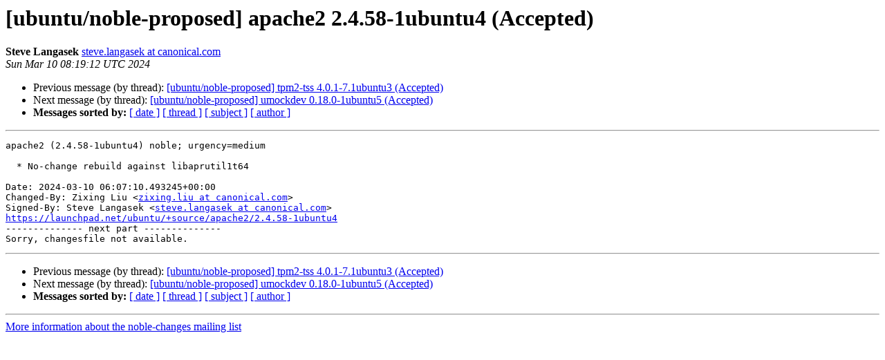

--- FILE ---
content_type: text/html
request_url: https://lists.ubuntu.com/archives/noble-changes/2024-March/014266.html
body_size: 1152
content:
<!DOCTYPE HTML PUBLIC "-//W3C//DTD HTML 4.01 Transitional//EN">
<HTML>
 <HEAD>
   <TITLE> [ubuntu/noble-proposed] apache2 2.4.58-1ubuntu4 (Accepted)
   </TITLE>
   <LINK REL="Index" HREF="index.html" >
   <LINK REL="made" HREF="mailto:noble-changes%40lists.ubuntu.com?Subject=Re%3A%20%5Bubuntu/noble-proposed%5D%20apache2%202.4.58-1ubuntu4%20%28Accepted%29&In-Reply-To=%3C171005875223.702513.4828321906897599028.launchpad%40juju-98d295-prod-launchpad-16%3E">
   <META NAME="robots" CONTENT="index,nofollow">
   <style type="text/css">
       pre {
           white-space: pre-wrap;       /* css-2.1, curent FF, Opera, Safari */
           }
   </style>
   <META http-equiv="Content-Type" content="text/html; charset=utf-8">
   <LINK REL="Previous"  HREF="014265.html">
   <LINK REL="Next"  HREF="014268.html">
 </HEAD>
 <BODY BGCOLOR="#ffffff">
   <H1>[ubuntu/noble-proposed] apache2 2.4.58-1ubuntu4 (Accepted)</H1>
    <B>Steve Langasek</B> 
    <A HREF="mailto:noble-changes%40lists.ubuntu.com?Subject=Re%3A%20%5Bubuntu/noble-proposed%5D%20apache2%202.4.58-1ubuntu4%20%28Accepted%29&In-Reply-To=%3C171005875223.702513.4828321906897599028.launchpad%40juju-98d295-prod-launchpad-16%3E"
       TITLE="[ubuntu/noble-proposed] apache2 2.4.58-1ubuntu4 (Accepted)">steve.langasek at canonical.com
       </A><BR>
    <I>Sun Mar 10 08:19:12 UTC 2024</I>
    <P><UL>
        <LI>Previous message (by thread): <A HREF="014265.html">[ubuntu/noble-proposed] tpm2-tss 4.0.1-7.1ubuntu3 (Accepted)
</A></li>
        <LI>Next message (by thread): <A HREF="014268.html">[ubuntu/noble-proposed] umockdev 0.18.0-1ubuntu5 (Accepted)
</A></li>
         <LI> <B>Messages sorted by:</B> 
              <a href="date.html#14266">[ date ]</a>
              <a href="thread.html#14266">[ thread ]</a>
              <a href="subject.html#14266">[ subject ]</a>
              <a href="author.html#14266">[ author ]</a>
         </LI>
       </UL>
    <HR>  
<!--beginarticle-->
<PRE>apache2 (2.4.58-1ubuntu4) noble; urgency=medium

  * No-change rebuild against libaprutil1t64

Date: 2024-03-10 06:07:10.493245+00:00
Changed-By: Zixing Liu &lt;<A HREF="https://lists.ubuntu.com/mailman/listinfo/noble-changes">zixing.liu at canonical.com</A>&gt;
Signed-By: Steve Langasek &lt;<A HREF="https://lists.ubuntu.com/mailman/listinfo/noble-changes">steve.langasek at canonical.com</A>&gt;
<A HREF="https://launchpad.net/ubuntu/+source/apache2/2.4.58-1ubuntu4">https://launchpad.net/ubuntu/+source/apache2/2.4.58-1ubuntu4</A>
-------------- next part --------------
Sorry, changesfile not available.
</PRE>







































<!--endarticle-->
    <HR>
    <P><UL>
        <!--threads-->
	<LI>Previous message (by thread): <A HREF="014265.html">[ubuntu/noble-proposed] tpm2-tss 4.0.1-7.1ubuntu3 (Accepted)
</A></li>
	<LI>Next message (by thread): <A HREF="014268.html">[ubuntu/noble-proposed] umockdev 0.18.0-1ubuntu5 (Accepted)
</A></li>
         <LI> <B>Messages sorted by:</B> 
              <a href="date.html#14266">[ date ]</a>
              <a href="thread.html#14266">[ thread ]</a>
              <a href="subject.html#14266">[ subject ]</a>
              <a href="author.html#14266">[ author ]</a>
         </LI>
       </UL>

<hr>
<a href="https://lists.ubuntu.com/mailman/listinfo/noble-changes">More information about the noble-changes
mailing list</a><br>
</body></html>
